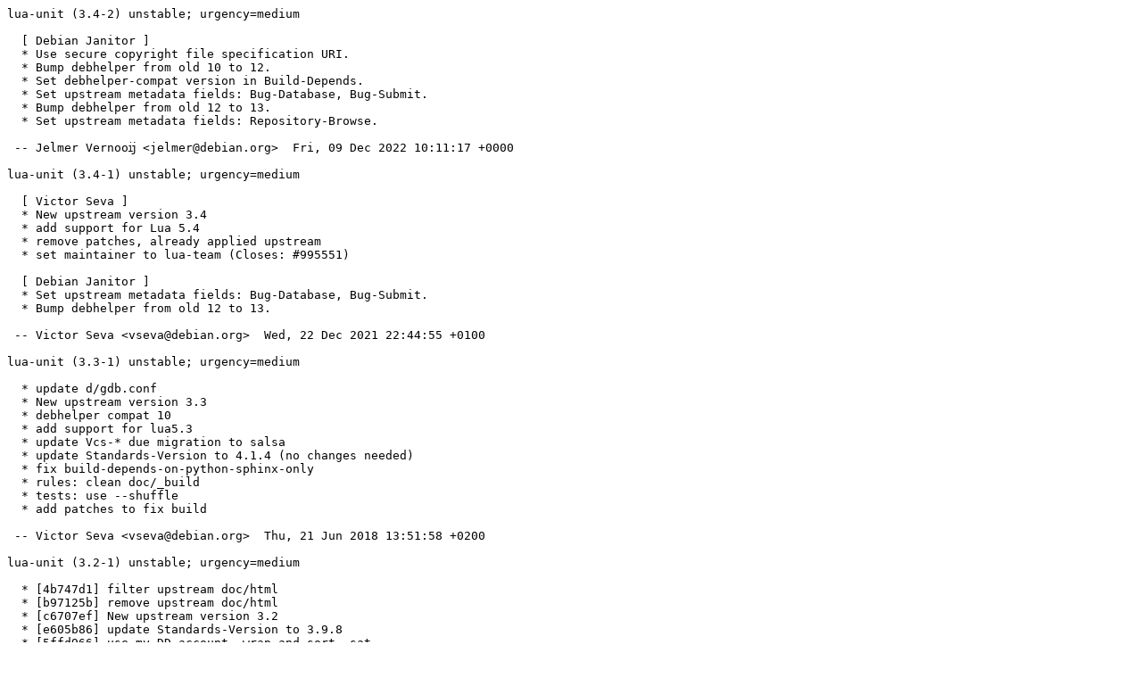

--- FILE ---
content_type: text/plain; charset=utf-8
request_url: http://metadata.ftp-master.debian.org/changelogs/main/l/lua-unit/oldstable_changelog
body_size: 1227
content:
lua-unit (3.4-2) unstable; urgency=medium

  [ Debian Janitor ]
  * Use secure copyright file specification URI.
  * Bump debhelper from old 10 to 12.
  * Set debhelper-compat version in Build-Depends.
  * Set upstream metadata fields: Bug-Database, Bug-Submit.
  * Bump debhelper from old 12 to 13.
  * Set upstream metadata fields: Repository-Browse.

 -- Jelmer Vernooĳ <jelmer@debian.org>  Fri, 09 Dec 2022 10:11:17 +0000

lua-unit (3.4-1) unstable; urgency=medium

  [ Victor Seva ]
  * New upstream version 3.4
  * add support for Lua 5.4
  * remove patches, already applied upstream
  * set maintainer to lua-team (Closes: #995551)

  [ Debian Janitor ]
  * Set upstream metadata fields: Bug-Database, Bug-Submit.
  * Bump debhelper from old 12 to 13.

 -- Victor Seva <vseva@debian.org>  Wed, 22 Dec 2021 22:44:55 +0100

lua-unit (3.3-1) unstable; urgency=medium

  * update d/gdb.conf
  * New upstream version 3.3
  * debhelper compat 10
  * add support for lua5.3
  * update Vcs-* due migration to salsa
  * update Standards-Version to 4.1.4 (no changes needed)
  * fix build-depends-on-python-sphinx-only
  * rules: clean doc/_build
  * tests: use --shuffle
  * add patches to fix build

 -- Victor Seva <vseva@debian.org>  Thu, 21 Jun 2018 13:51:58 +0200

lua-unit (3.2-1) unstable; urgency=medium

  * [4b747d1] filter upstream doc/html
  * [b97125b] remove upstream doc/html
  * [c6707ef] New upstream version 3.2
  * [e605b86] update Standards-Version to 3.9.8
  * [5ffd966] use my DD account. wrap-and-sort -sat
  * [2d4da45] fix invalid-short-name-in-dep5-copyright
  * [ac5bd1e] fix spelling-error-in-description
  * [a2fa290] fix extra-license-file
  * [6a64e3d] provide docs in text format
  * [eccb17f] fix package-uses-deprecated-debhelper-compat-version 8

 -- Victor Seva <vseva@debian.org>  Mon, 21 Nov 2016 15:10:33 +0100

lua-unit (3.1-1) unstable; urgency=medium

  * [a2792de] update Homepage and set Standards-Version to 3.9.6
  * [bb2f072] update watch file orig
  * [42168b5] add debian/gbp.conf
  * [b0c3c74] Imported Upstream version 3.1
  * [83afae1] remove TODO.Debian
  * [e3fecf8] update test file
  * [b115334] fix Vcs links

 -- Victor Seva <linuxmaniac@torreviejawireless.org>  Mon, 25 May 2015 00:35:39 +0200

lua-unit (3.0-1) unstable; urgency=medium

  * New upstream version

 -- Victor Seva <linuxmaniac@torreviejawireless.org>  Thu, 09 Oct 2014 10:27:35 +0200

lua-unit (1.5+gita58da93-2) unstable; urgency=low

  * Just build lua-unit and put in it the two available examples
  * Fix typo in copyright

 -- Enrico Tassi <gareuselesinge@debian.org>  Tue, 02 Jul 2013 11:26:16 +0200

lua-unit (1.5+gita58da93-1) unstable; urgency=low

  * Initial release. (Closes: #703166)
  * Used depends dh >= 16~. Let's be nice with backports

 -- Victor Seva <linuxmaniac@torreviejawireless.org>  Wed, 22 May 2013 18:13:57 +0200
